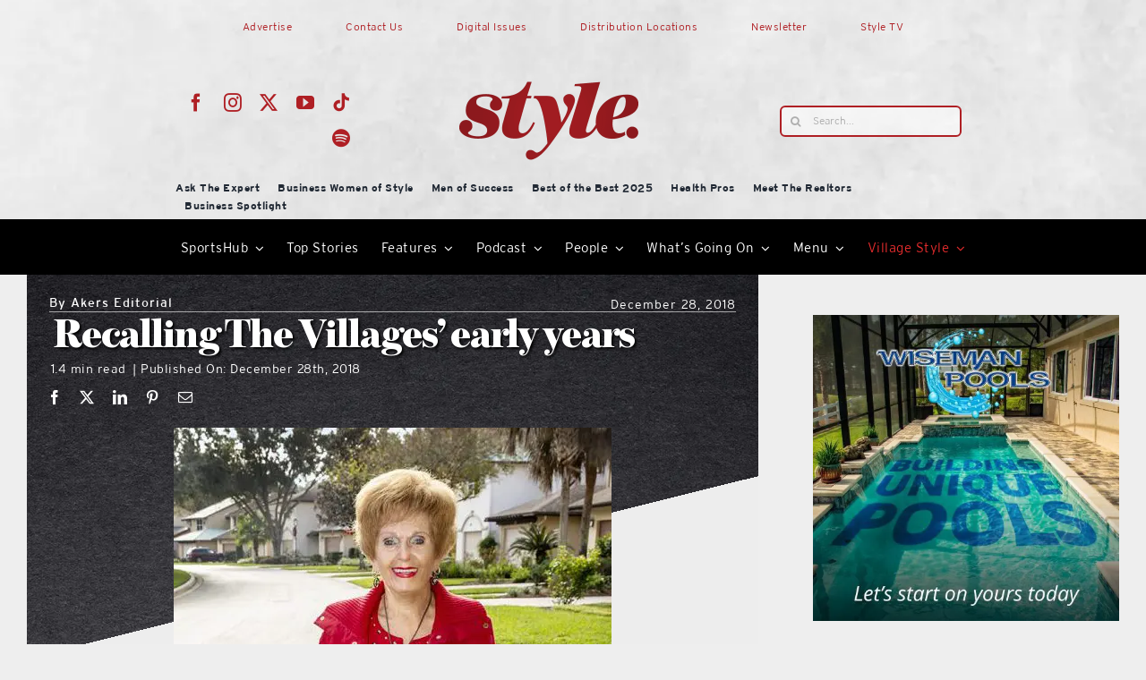

--- FILE ---
content_type: text/html; charset=UTF-8
request_url: https://lakeandsumterstyle.com/wp-admin/admin-ajax.php
body_size: -123
content:
<input type="hidden" id="fusion-form-nonce-46791" name="fusion-form-nonce-46791" value="a73cde3f4c" />